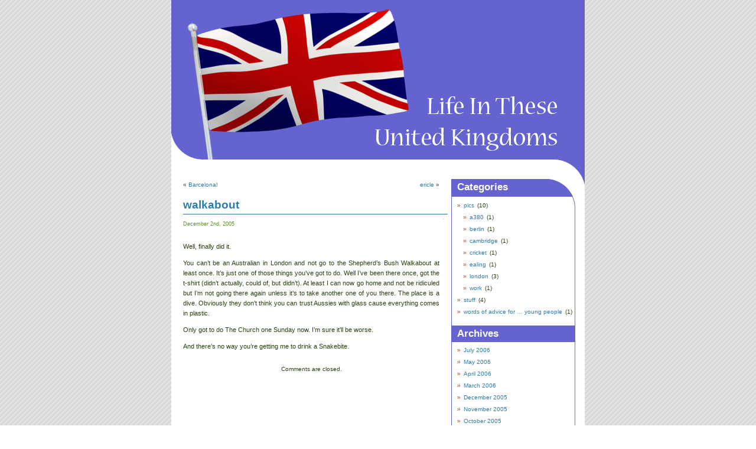

--- FILE ---
content_type: text/html
request_url: https://www.bendys.com/index.html@p=14
body_size: 2628
content:
<!DOCTYPE html PUBLIC "-//W3C//DTD XHTML 1.0 Transitional//EN" "http://www.w3.org/TR/xhtml1/DTD/xhtml1-transitional.dtd">
<html xmlns="http://www.w3.org/1999/xhtml">

<head profile="http://gmpg.org/xfn/11">
	<meta http-equiv="Content-Type" content="text/html; charset=UTF-8" />

	<title>Life In These United Kingdoms  &raquo; Blog Archive   &raquo; walkabout</title>
	
	<meta name="generator" content="WordPress 3.8.25" /> <!-- leave this for stats -->

	<link rel="stylesheet" href="wp-content/themes/boredom/style.css" type="text/css" media="screen" />
	<link rel="alternate" type="application/rss+xml" title="RSS 2.0" href="index.html@feed=rss" />
	<link rel="alternate" type="text/xml" title="RSS .92" href="index.html@feed=rss" />
	<link rel="alternate" type="application/atom+xml" title="Atom 0.3" href="index.html@feed=atom" />
	<link rel="pingback" href="http://www.bendys.com/xmlrpc.php" />

	<style type="text/css" media="screen">
			
		body	 	{ background: url("wp-content/themes/boredom/images/bg.gif"); border: none; }
		#header 	{ background: url("wp-content/themes/boredom/images/header.gif") no-repeat bottom center; border: none; }
		#footer 	{ background: url("wp-content/themes/boredom/images/footer.gif") no-repeat top center; border: none; }
		#sidebar    { background: url("wp-content/themes/boredom/images/sb_top.gif") no-repeat top left; border: none; }
        #sidebar_bottom    { background: url('wp-content/themes/boredom/images/sb_bottom.gif') no-repeat top left; border: none; }
        .sb_header    { background: url("wp-content/themes/boredom/images/h2.gif") no-repeat top left; border: none; }
	</style>

		<link rel='archives' title='July 2006' href='index.html@m=200607' />
	<link rel='archives' title='May 2006' href='index.html@m=200605' />
	<link rel='archives' title='April 2006' href='index.html@m=200604' />
	<link rel='archives' title='March 2006' href='index.html@m=200603' />
	<link rel='archives' title='December 2005' href='index.html@m=200512' />
	<link rel='archives' title='November 2005' href='index.html@m=200511' />
	<link rel='archives' title='October 2005' href='index.html@m=200510' />

	<link rel="EditURI" type="application/rsd+xml" title="RSD" href="http://www.bendys.com/xmlrpc.php?rsd" />
<link rel="wlwmanifest" type="application/wlwmanifest+xml" href="wp-includes/wlwmanifest.xml" /> 
<link rel='prev' title='Barcelona!' href='index.html@p=13' />
<link rel='next' title='ericle' href='index.html@p=15' />
<meta name="generator" content="WordPress 3.8.25" />
<link rel='canonical' href='index.html@p=14' />
<link rel='shortlink' href='index.html@p=14' />
</head>
<body>
<div id="page">

<div id="header" onclick="location.href='http://www.bendys.com';" style="cursor: pointer;">
    <h1><a href="index.html">Life In These United Kingdoms</a></h1>
    <div class="description"></div>
</div>

	<div id="content">
				
  	
		<div class="navigation">
			<div class="alignleft">&laquo; <a href="index.html@p=13">Barcelona!</a></div>
			<div class="alignright"> <a href="index.html@p=15">ericle</a> &raquo;</div>
		</div><br /><br />
	
		<div class="post">
		<h2 id="post-14"><a href="index.html@p=14" rel="bookmark" title="Permanent Link: walkabout">walkabout</a></h2>
        <br /><img src="wp-content/themes/boredom/images/h1.gif" class="lefth2img" alt="h1" />
            <small>December 2nd, 2005 <!-- by bendy --></small>
            
			<div class="entrytext">
				<p>Well, finally did it.</p>
<p>You can&#8217;t be an Australian in London and not go to the Shepherd&#8217;s Bush Walkabout at least once. It&#8217;s just one of those things you&#8217;ve got to do. Well I&#8217;ve been there once, got the t-shirt (didn&#8217;t actually, could of, but didn&#8217;t). At least I can now go home and not be ridiculed but I&#8217;m not going there again unless it&#8217;s to take another one of you there. The place is a dive. Obviously they don&#8217;t think you can trust Aussies with glass cause everything comes in plastic.</p>
<p>Only got to do The Church one Sunday now. I&#8217;m sure it&#8217;ll be worse.</p>
<p>And there&#8217;s no way you&#8217;re getting me to drink a Snakebite.</p>
	
					
<small>	 </small>

	
			</div>
		</div>
		
	
<!-- You can start editing here. -->


  		<!-- If comments are closed. -->
		<p class="nocomments">Comments are closed.</p>
		
	

	
		
	</div>

<div id="sidebar">

	<ul>
		<li><h2>Categories</h2>
			<ul>
					<li class="cat-item cat-item-2"><a href="index.html@cat=2" title="Pics, what else">pics</a> (10)
<ul class='children'>
	<li class="cat-item cat-item-10"><a href="index.html@cat=10" title="View all posts filed under a380">a380</a> (1)
</li>
	<li class="cat-item cat-item-4"><a href="index.html@cat=4" title="View all posts filed under berlin">berlin</a> (1)
</li>
	<li class="cat-item cat-item-8"><a href="index.html@cat=8" title="View all posts filed under cambridge">cambridge</a> (1)
</li>
	<li class="cat-item cat-item-11"><a href="index.html@cat=11" title="View all posts filed under cricket">cricket</a> (1)
</li>
	<li class="cat-item cat-item-6"><a href="index.html@cat=6" title="View all posts filed under ealing">ealing</a> (1)
</li>
	<li class="cat-item cat-item-5"><a href="index.html@cat=5" title="View all posts filed under london">london</a> (3)
</li>
	<li class="cat-item cat-item-7"><a href="index.html@cat=7" title="View all posts filed under work">work</a> (1)
</li>
</ul>
</li>
	<li class="cat-item cat-item-1"><a href="index.html@cat=1" title="View all posts filed under stuff">stuff</a> (4)
</li>
	<li class="cat-item cat-item-9"><a href="index.html@cat=9" title="View all posts filed under words of advice for &#8230; young people">words of advice for &#8230; young people</a> (1)
</li>
			</ul>
		</li>


	<li> <ul>  </ul> </li>


	<li> <div class="sb_header"><h2>Archives</h2> </div>
			<ul>
					<li><a href='index.html@m=200607'>July 2006</a></li>
	<li><a href='index.html@m=200605'>May 2006</a></li>
	<li><a href='index.html@m=200604'>April 2006</a></li>
	<li><a href='index.html@m=200603'>March 2006</a></li>
	<li><a href='index.html@m=200512'>December 2005</a></li>
	<li><a href='index.html@m=200511'>November 2005</a></li>
	<li><a href='index.html@m=200510'>October 2005</a></li>
			</ul>
		</li>

			<li>
				<!-- <form method="get" id="searchform" action="http://www.bendys.com/index.php">
<div><input type="text" value="search archives" name="s" id="s" onblur="if (this.value == '') {this.value = 'search archives';}" onfocus="if (this.value == 'search archives') {this.value = '';}" />
<input type="submit" id="searchsubmit" />
</div>
</form> -->			</li>
            				<li><div class="sb_header"><h2>Users</h2></div>
				<ul>
										<li>Can't Log in</li>
			<!---		<li><a href="http://wordpress.org/" title="Powered by WordPress, state-of-the-art semantic personal publishing platform.">WordPress</a></li>
--->
									</ul>
				</li>

	</ul>
</div>

<div id="sidebar_bottom"></div>

<div id="footer">
	<p>
		Life In These United Kingdoms is proudly powered by <a href="http://wordpress.org">WordPress</a> 
		<br />with "<a href="http://www.aamukaste.org/wpthemes/">Boredom!</a>" theme.
		<a href="feed:http://www.bendys.com/?feed=rss2">Entries (RSS)</a>
		and <a href="feed:http://www.bendys.com/?feed=comments-rss2">Comments (RSS)</a>.
		<!-- 30 queries. 0.236 seconds. -->
	</p>
</div>

</div>
		</body>
</html>


--- FILE ---
content_type: text/css
request_url: https://www.bendys.com/wp-content/themes/boredom/style.css
body_size: 5222
content:
/*
Theme Name: Boredom!
Theme URI: http://www.aamukaste.org/wpthemes/
Description: Again another retro-ish, but now green, theme!
Version: 0.01
Author: Topi Peltonen
Author URI: http://www.aamukaste.org/
*/

/* ************** STRUCTURE ************** */

body {
	font-size: 62.5%; /* Resets 1em to 10px */
	font-family: 'Lucida Grande', Verdana, Arial, Sans-Serif;
	background-color: white;
	color: #2A4010;
	text-align: left;
	line-height: 1.7em;
	margin: 0;
	padding: 0;
}

img.centered {
	display: block;
	margin-left: auto;
	margin-right: auto;
}
	
img.alignright {
	padding: 4px;
	margin: 0 0 2px 7px;
	display: inline;
}

img.alignleft {
	padding: 4px;
	margin: 0 7px 2px 0;
	display: inline;
}

.alignright { float: right; }
.alignleft { float: left }

/* **************** HEADER *************** */

#header {
	margin: 0;
	padding: 0;
	height: 314px;
}

#header h1 { display: none; }
#header .description { display: none }

#page {
	background-color: white;
	margin: 0 auto;
	padding: 0;
	width: 700px;
}

#content {
	float: left;
	background-color: white;
	margin: -10px 0 0 0;
	padding: 0 0 0 20px;
	width: 434px;
}

#sidebar {
	margin: -25px 0 0 474px;
	padding: 0;
	width: 210px;
}

#sidebar_bottom {
	margin: -20px 0 0 474px;
	width: 210px;
	height: 47px;
}

/* **************** FOOTER *************** */

#footer {
	text-align: center;
	clear: both;
	margin: 0;
	padding: 0;
	height: 91px;
}

#footer p { 
	padding-top: 55px;
}

#footer a {
	color: #B34115;
	text-decoration: none;
}

#footer a:hover {
	color: #000000;
	text-decoration: underline;
}

/* **************** LINKS **************** */

a {
	color: #2C7EA9;
	text-decoration: none;
}

a:hover {
/*	color: #83A4B5;*/
	color: #5C941A;
/*	text-decoration: line-through;*/
}

/* *************** HEADERS *************** */

h1, h2, h3 {
	font-family: 'Trebuchet MS', 'Lucida Grande', Verdana, Arial, Sans-Serif;
	font-weight: bold;
	font-size: 1.7em;
}

h2.pagetitle {
	text-align: right;
	border-bottom: 1px solid #8EBA5A;
	color: #8EBA5A;
	margin-top: 0;
	padding-bottom: 5px;
	margin-bottom: 40px;
}

/* Next's that image under the post title */

img.lefth2img {
	margin: 0;
	padding: 0;
}

#sidebar h2 {
	padding: 5px 0 0 10px;
	color: white;
	font-family: 'Lucida Grande', Verdana, Sans-Serif;
}

.sb_header {
	background-color: #9ED063;
	height: 28px;
	width: 210px;
}

.post h2 { display: inline; }
.post small { display: block; }

.post h3 {
	font-size: 1.5em;
	padding: 0;
	margin: 15px 0 0 0;
}

/* ****************** POST ****************** */

.post {
	font-size: 1.1em;
	text-align: justify;
}

.post small {
	color: #5C941A;
	padding-bottom: 10px;
}

.postmetadata {
	clear: both;
	text-align: center;
	padding-bottom: 20px;
	padding-top: 20px;
}

.entry {}

blockquote {
	margin: 15px 30px 0 0;
	padding-left: 15px;
	border-left: 4px solid #2C7EA9;
}

blockquote cite {
	margin: 5px 0 0;
	display: block;
}

code {
	display: block;
	margin: 5px;
	padding: 5px;
	border: 1px solid black;
	font: 1.1em 'Courier New', Courier, Fixed, Sans-Serif;
	background-color: #eeeeee;
	color: black;
}

/* ************* SIDEBAR LISTS ************** */

/* That next line puts ' � ' front of the list-items
   in the sidebar, not with IE though :p */

#sidebar ul ul li:before { content: "\00BB \0020"; color: #A7370D; }

#sidebar ul, #sidebar ul ol {
	margin: 0;
	padding: 0;
}

#sidebar ul li {
	list-style-type: none;
	list-style-image: none;
	margin-bottom: 15px;
}

#sidebar ul p, #sidebar ul select { margin: 5px 0 8px; }

#sidebar ul ul, #sidebar ul ol { margin: 5px 0 0 10px; }

#sidebar ul ul ul, #sidebar ul ol { margin: 0 0 0 10px; }

ol li, #sidebar ul ol li { list-style: decimal outside; }

#sidebar ul ul li, #sidebar ul ol li {
	margin: 3px 0 0;
	padding: 0;
}

#sidebar a {
	color: #2C7EA9;
	padding: 2px;
	text-decoration: none;
}

#sidebar a:hover {
	color: #ffffff;
	background-color: #2C7EA9;
	padding: 2px;
	text-decoration: none;
}

/* *************** SEARCHFORM *************** */

#searchform {
	margin: 0;
	padding: 0; 
	text-align: center;
}

form#searchform input:focus {
	border: 2px solid #6C894A;
	margin: 1px;
}

#searchform input { 
	font: 1em 'Lucida Grande', Verdana, Arial, Sans-Serif;
	border: 1px solid #399CC6;
	margin: 2px;
}

#searchform #s {
	width: 131px;
	padding: 2px;
}

#searchsubmit { display: none; }

/* **************** COMMENTS **************** */

h2.respond {
	clear: both;
	display: inline;
	margin-top: 20px;
	padding-bottom: 5px;
	margin-bottom: 5px;
	color: #2C7EA9;
}

/* Forms */

form#commentform input:focus, form#commentform textarea:focus {
	border: 2px solid #6C894A;
	margin: 1px;
}

#commentform input, #commentform textarea { 
	font: 1em 'Lucida Grande', Verdana, Arial, Sans-Serif;
	border: 1px solid #399CC6;
	margin: 2px;
	width: 300px;
}

/* Comments */

.alt {
	background-color: #EEEEEE;
	border-top: 1px solid #136284;
	border-bottom: 1px solid #136284;
}

.commentlist {
	padding: 0;
	margin: 0 0 20px 0;
	text-align: justify;
}

.commentlist li {
	margin: 5px 0 3px 0;
	padding: 5px 10px 3px 10px;
	list-style: none;
}

.commentlist p { margin: 0 0 15px 0; }

.nocomments {
	text-align: center;
	margin: 0;
	padding: 0;
}

.commentmetadata {
	margin: 0;
	display: block;
}
